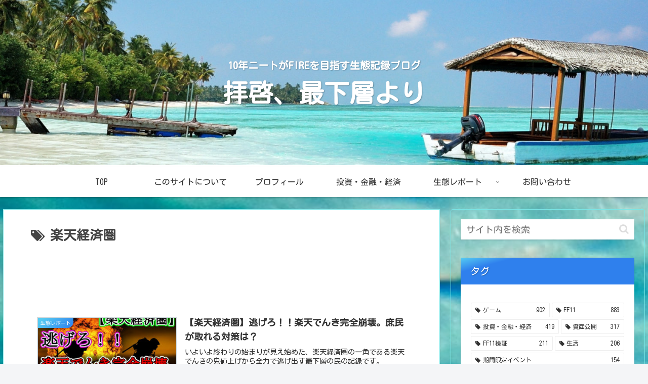

--- FILE ---
content_type: text/html; charset=utf-8
request_url: https://www.google.com/recaptcha/api2/aframe
body_size: 267
content:
<!DOCTYPE HTML><html><head><meta http-equiv="content-type" content="text/html; charset=UTF-8"></head><body><script nonce="xmrlTp5u6ywy4vmw3OyYGA">/** Anti-fraud and anti-abuse applications only. See google.com/recaptcha */ try{var clients={'sodar':'https://pagead2.googlesyndication.com/pagead/sodar?'};window.addEventListener("message",function(a){try{if(a.source===window.parent){var b=JSON.parse(a.data);var c=clients[b['id']];if(c){var d=document.createElement('img');d.src=c+b['params']+'&rc='+(localStorage.getItem("rc::a")?sessionStorage.getItem("rc::b"):"");window.document.body.appendChild(d);sessionStorage.setItem("rc::e",parseInt(sessionStorage.getItem("rc::e")||0)+1);localStorage.setItem("rc::h",'1769246098558');}}}catch(b){}});window.parent.postMessage("_grecaptcha_ready", "*");}catch(b){}</script></body></html>